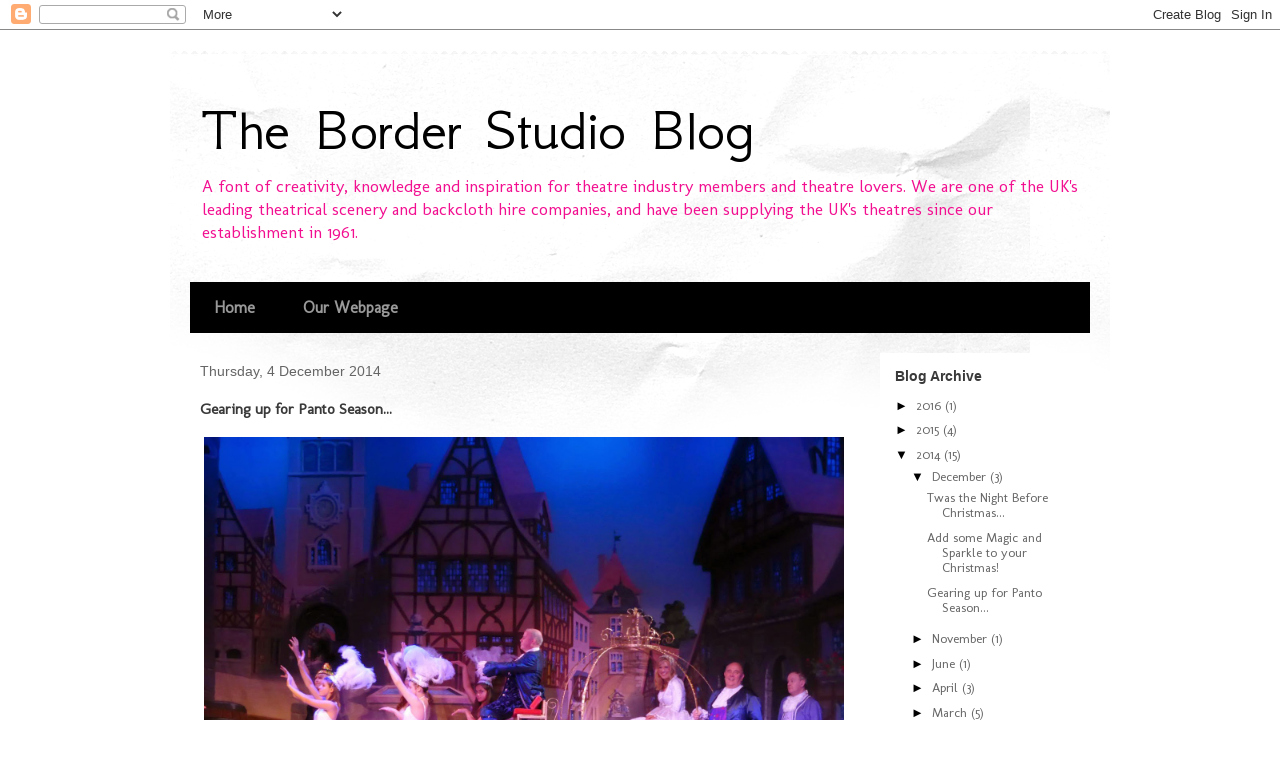

--- FILE ---
content_type: text/html; charset=UTF-8
request_url: http://borderstudio.blogspot.com/2014/12/gearing-up-for-panto-season.html
body_size: 15232
content:
<!DOCTYPE html>
<html class='v2' dir='ltr' lang='en-GB'>
<head>
<link href='https://www.blogger.com/static/v1/widgets/335934321-css_bundle_v2.css' rel='stylesheet' type='text/css'/>
<meta content='width=1100' name='viewport'/>
<meta content='text/html; charset=UTF-8' http-equiv='Content-Type'/>
<meta content='blogger' name='generator'/>
<link href='http://borderstudio.blogspot.com/favicon.ico' rel='icon' type='image/x-icon'/>
<link href='http://borderstudio.blogspot.com/2014/12/gearing-up-for-panto-season.html' rel='canonical'/>
<link rel="alternate" type="application/atom+xml" title="The Border Studio Blog - Atom" href="http://borderstudio.blogspot.com/feeds/posts/default" />
<link rel="alternate" type="application/rss+xml" title="The Border Studio Blog - RSS" href="http://borderstudio.blogspot.com/feeds/posts/default?alt=rss" />
<link rel="service.post" type="application/atom+xml" title="The Border Studio Blog - Atom" href="https://www.blogger.com/feeds/7207172782340051885/posts/default" />

<link rel="alternate" type="application/atom+xml" title="The Border Studio Blog - Atom" href="http://borderstudio.blogspot.com/feeds/681748649876666963/comments/default" />
<!--Can't find substitution for tag [blog.ieCssRetrofitLinks]-->
<link href='https://blogger.googleusercontent.com/img/b/R29vZ2xl/AVvXsEgwoovSrF3dTTnhPQYbVZ0jM3KxEdnztdnHzVsA74EzvMJuMY0y6Al2b0FHS96ZSz5Bo-ORUtkdBg3QJjkEuyLZQWCZdASxcFO-7FPlgORUNUHUohAbMsMCxTmVn4rXfVYv_BoQI72qveg/s1600/967136_10201604558770673_734027796_o.jpg' rel='image_src'/>
<meta content='http://borderstudio.blogspot.com/2014/12/gearing-up-for-panto-season.html' property='og:url'/>
<meta content='Gearing up for Panto Season...' property='og:title'/>
<meta content='  &#39;Cinderella&#39; - as performed by EROS Musical Society last year    As we finally emerge into a very frosty December, there is only one thing...' property='og:description'/>
<meta content='https://blogger.googleusercontent.com/img/b/R29vZ2xl/AVvXsEgwoovSrF3dTTnhPQYbVZ0jM3KxEdnztdnHzVsA74EzvMJuMY0y6Al2b0FHS96ZSz5Bo-ORUtkdBg3QJjkEuyLZQWCZdASxcFO-7FPlgORUNUHUohAbMsMCxTmVn4rXfVYv_BoQI72qveg/w1200-h630-p-k-no-nu/967136_10201604558770673_734027796_o.jpg' property='og:image'/>
<title>The Border Studio Blog: Gearing up for Panto Season...</title>
<style type='text/css'>@font-face{font-family:'GFS Neohellenic';font-style:normal;font-weight:400;font-display:swap;src:url(//fonts.gstatic.com/s/gfsneohellenic/v27/8QIRdiDOrfiq0b7R8O1Iw9WLcY5jJqJOwaYTUv1X.woff2)format('woff2');unicode-range:U+1F00-1FFF;}@font-face{font-family:'GFS Neohellenic';font-style:normal;font-weight:400;font-display:swap;src:url(//fonts.gstatic.com/s/gfsneohellenic/v27/8QIRdiDOrfiq0b7R8O1Iw9WLcY5jKaJOwaYTUv1X.woff2)format('woff2');unicode-range:U+0370-0377,U+037A-037F,U+0384-038A,U+038C,U+038E-03A1,U+03A3-03FF;}@font-face{font-family:'GFS Neohellenic';font-style:normal;font-weight:400;font-display:swap;src:url(//fonts.gstatic.com/s/gfsneohellenic/v27/8QIRdiDOrfiq0b7R8O1Iw9WLcY5jJaJOwaYTUv1X.woff2)format('woff2');unicode-range:U+0102-0103,U+0110-0111,U+0128-0129,U+0168-0169,U+01A0-01A1,U+01AF-01B0,U+0300-0301,U+0303-0304,U+0308-0309,U+0323,U+0329,U+1EA0-1EF9,U+20AB;}@font-face{font-family:'GFS Neohellenic';font-style:normal;font-weight:400;font-display:swap;src:url(//fonts.gstatic.com/s/gfsneohellenic/v27/8QIRdiDOrfiq0b7R8O1Iw9WLcY5jKqJOwaYTUg.woff2)format('woff2');unicode-range:U+0000-00FF,U+0131,U+0152-0153,U+02BB-02BC,U+02C6,U+02DA,U+02DC,U+0304,U+0308,U+0329,U+2000-206F,U+20AC,U+2122,U+2191,U+2193,U+2212,U+2215,U+FEFF,U+FFFD;}@font-face{font-family:'Molengo';font-style:normal;font-weight:400;font-display:swap;src:url(//fonts.gstatic.com/s/molengo/v17/I_uuMpWeuBzZNBtQXb1akwKso5f4bA.woff2)format('woff2');unicode-range:U+0100-02BA,U+02BD-02C5,U+02C7-02CC,U+02CE-02D7,U+02DD-02FF,U+0304,U+0308,U+0329,U+1D00-1DBF,U+1E00-1E9F,U+1EF2-1EFF,U+2020,U+20A0-20AB,U+20AD-20C0,U+2113,U+2C60-2C7F,U+A720-A7FF;}@font-face{font-family:'Molengo';font-style:normal;font-weight:400;font-display:swap;src:url(//fonts.gstatic.com/s/molengo/v17/I_uuMpWeuBzZNBtQXbNakwKso5c.woff2)format('woff2');unicode-range:U+0000-00FF,U+0131,U+0152-0153,U+02BB-02BC,U+02C6,U+02DA,U+02DC,U+0304,U+0308,U+0329,U+2000-206F,U+20AC,U+2122,U+2191,U+2193,U+2212,U+2215,U+FEFF,U+FFFD;}</style>
<style id='page-skin-1' type='text/css'><!--
/*
-----------------------------------------------
Blogger Template Style
Name:     Travel
Designer: Sookhee Lee
URL:      www.plyfly.net
----------------------------------------------- */
/* Content
----------------------------------------------- */
body {
font: normal normal 13px Molengo;
color: #3a3a3a;
background: #ffffff none no-repeat scroll center center;
}
html body .region-inner {
min-width: 0;
max-width: 100%;
width: auto;
}
a:link {
text-decoration:none;
color: #f21091;
}
a:visited {
text-decoration:none;
color: #f21091;
}
a:hover {
text-decoration:underline;
color: #00d565;
}
.content-outer .content-cap-top {
height: 5px;
background: transparent url(//www.blogblog.com/1kt/travel/bg_container.png) repeat-x scroll top center;
}
.content-outer {
margin: 0 auto;
padding-top: 20px;
}
.content-inner {
background: #ffffff url(//www.blogblog.com/1kt/travel/bg_container.png) repeat-x scroll top left;
background-position: left -5px;
background-color: #ffffff;
padding: 20px;
}
.main-inner .date-outer {
margin-bottom: 2em;
}
/* Header
----------------------------------------------- */
.header-inner .Header .titlewrapper,
.header-inner .Header .descriptionwrapper {
padding-left: 10px;
padding-right: 10px;
}
.Header h1 {
font: normal normal 60px GFS Neohellenic;
color: #000000;
}
.Header h1 a {
color: #000000;
}
.Header .description {
color: #f21091;
font-size: 130%;
}
/* Tabs
----------------------------------------------- */
.tabs-inner {
margin: 1em 0 0;
padding: 0;
}
.tabs-inner .section {
margin: 0;
}
.tabs-inner .widget ul {
padding: 0;
background: #000000 none repeat scroll top center;
}
.tabs-inner .widget li {
border: none;
}
.tabs-inner .widget li a {
display: inline-block;
padding: 1em 1.5em;
color: #999999;
font: normal bold 16px Molengo;
}
.tabs-inner .widget li.selected a,
.tabs-inner .widget li a:hover {
position: relative;
z-index: 1;
background: #000000 none repeat scroll top center;
color: #999999;
}
/* Headings
----------------------------------------------- */
h2 {
font: normal bold 14px 'Trebuchet MS',Trebuchet,sans-serif;
color: #3a3a3a;
}
.main-inner h2.date-header {
font: normal normal 14px 'Trebuchet MS',Trebuchet,sans-serif;
color: #666666;
}
.footer-inner .widget h2,
.sidebar .widget h2 {
padding-bottom: .5em;
}
/* Main
----------------------------------------------- */
.main-inner {
padding: 20px 0;
}
.main-inner .column-center-inner {
padding: 10px 0;
}
.main-inner .column-center-inner .section {
margin: 0 10px;
}
.main-inner .column-right-inner {
margin-left: 20px;
}
.main-inner .fauxcolumn-right-outer .fauxcolumn-inner {
margin-left: 20px;
background: #ffffff none repeat scroll top left;
}
.main-inner .column-left-inner {
margin-right: 20px;
}
.main-inner .fauxcolumn-left-outer .fauxcolumn-inner {
margin-right: 20px;
background: #ffffff none repeat scroll top left;
}
.main-inner .column-left-inner,
.main-inner .column-right-inner {
padding: 15px 0;
}
/* Posts
----------------------------------------------- */
h3.post-title {
margin-top: 20px;
}
h3.post-title a {
font: normal bold 20px Molengo;
color: #000000;
}
h3.post-title a:hover {
text-decoration: underline;
}
.main-inner .column-center-outer {
background: transparent none repeat scroll top left;
_background-image: none;
}
.post-body {
line-height: 1.4;
position: relative;
}
.post-header {
margin: 0 0 1em;
line-height: 1.6;
}
.post-footer {
margin: .5em 0;
line-height: 1.6;
}
#blog-pager {
font-size: 140%;
}
#comments {
background: #cccccc none repeat scroll top center;
padding: 15px;
}
#comments .comment-author {
padding-top: 1.5em;
}
#comments h4,
#comments .comment-author a,
#comments .comment-timestamp a {
color: #000000;
}
#comments .comment-author:first-child {
padding-top: 0;
border-top: none;
}
.avatar-image-container {
margin: .2em 0 0;
}
/* Comments
----------------------------------------------- */
#comments a {
color: #000000;
}
.comments .comments-content .icon.blog-author {
background-repeat: no-repeat;
background-image: url([data-uri]);
}
.comments .comments-content .loadmore a {
border-top: 1px solid #000000;
border-bottom: 1px solid #000000;
}
.comments .comment-thread.inline-thread {
background: transparent;
}
.comments .continue {
border-top: 2px solid #000000;
}
/* Widgets
----------------------------------------------- */
.sidebar .widget {
border-bottom: 2px solid #000000;
padding-bottom: 10px;
margin: 10px 0;
}
.sidebar .widget:first-child {
margin-top: 0;
}
.sidebar .widget:last-child {
border-bottom: none;
margin-bottom: 0;
padding-bottom: 0;
}
.footer-inner .widget,
.sidebar .widget {
font: normal normal 13px Molengo;
color: #666666;
}
.sidebar .widget a:link {
color: #666666;
text-decoration: none;
}
.sidebar .widget a:visited {
color: #436590;
}
.sidebar .widget a:hover {
color: #666666;
text-decoration: underline;
}
.footer-inner .widget a:link {
color: #f21091;
text-decoration: none;
}
.footer-inner .widget a:visited {
color: #f21091;
}
.footer-inner .widget a:hover {
color: #f21091;
text-decoration: underline;
}
.widget .zippy {
color: #000000;
}
.footer-inner {
background: transparent none repeat scroll top center;
}
/* Mobile
----------------------------------------------- */
body.mobile  {
background-size: 100% auto;
}
body.mobile .AdSense {
margin: 0 -10px;
}
.mobile .body-fauxcolumn-outer {
background: transparent none repeat scroll top left;
}
.mobile .footer-inner .widget a:link {
color: #666666;
text-decoration: none;
}
.mobile .footer-inner .widget a:visited {
color: #436590;
}
.mobile-post-outer a {
color: #000000;
}
.mobile-link-button {
background-color: #f21091;
}
.mobile-link-button a:link, .mobile-link-button a:visited {
color: #ffffff;
}
.mobile-index-contents {
color: #3a3a3a;
}
.mobile .tabs-inner .PageList .widget-content {
background: #000000 none repeat scroll top center;
color: #999999;
}
.mobile .tabs-inner .PageList .widget-content .pagelist-arrow {
border-left: 1px solid #999999;
}

--></style>
<style id='template-skin-1' type='text/css'><!--
body {
min-width: 940px;
}
.content-outer, .content-fauxcolumn-outer, .region-inner {
min-width: 940px;
max-width: 940px;
_width: 940px;
}
.main-inner .columns {
padding-left: 0;
padding-right: 230px;
}
.main-inner .fauxcolumn-center-outer {
left: 0;
right: 230px;
/* IE6 does not respect left and right together */
_width: expression(this.parentNode.offsetWidth -
parseInt("0") -
parseInt("230px") + 'px');
}
.main-inner .fauxcolumn-left-outer {
width: 0;
}
.main-inner .fauxcolumn-right-outer {
width: 230px;
}
.main-inner .column-left-outer {
width: 0;
right: 100%;
margin-left: -0;
}
.main-inner .column-right-outer {
width: 230px;
margin-right: -230px;
}
#layout {
min-width: 0;
}
#layout .content-outer {
min-width: 0;
width: 800px;
}
#layout .region-inner {
min-width: 0;
width: auto;
}
body#layout div.add_widget {
padding: 8px;
}
body#layout div.add_widget a {
margin-left: 32px;
}
--></style>
<link href='https://www.blogger.com/dyn-css/authorization.css?targetBlogID=7207172782340051885&amp;zx=89dcc249-72c1-4b80-ab19-4715f6b5cb25' media='none' onload='if(media!=&#39;all&#39;)media=&#39;all&#39;' rel='stylesheet'/><noscript><link href='https://www.blogger.com/dyn-css/authorization.css?targetBlogID=7207172782340051885&amp;zx=89dcc249-72c1-4b80-ab19-4715f6b5cb25' rel='stylesheet'/></noscript>
<meta name='google-adsense-platform-account' content='ca-host-pub-1556223355139109'/>
<meta name='google-adsense-platform-domain' content='blogspot.com'/>

</head>
<body class='loading variant-flight'>
<div class='navbar section' id='navbar' name='Navbar'><div class='widget Navbar' data-version='1' id='Navbar1'><script type="text/javascript">
    function setAttributeOnload(object, attribute, val) {
      if(window.addEventListener) {
        window.addEventListener('load',
          function(){ object[attribute] = val; }, false);
      } else {
        window.attachEvent('onload', function(){ object[attribute] = val; });
      }
    }
  </script>
<div id="navbar-iframe-container"></div>
<script type="text/javascript" src="https://apis.google.com/js/platform.js"></script>
<script type="text/javascript">
      gapi.load("gapi.iframes:gapi.iframes.style.bubble", function() {
        if (gapi.iframes && gapi.iframes.getContext) {
          gapi.iframes.getContext().openChild({
              url: 'https://www.blogger.com/navbar/7207172782340051885?po\x3d681748649876666963\x26origin\x3dhttp://borderstudio.blogspot.com',
              where: document.getElementById("navbar-iframe-container"),
              id: "navbar-iframe"
          });
        }
      });
    </script><script type="text/javascript">
(function() {
var script = document.createElement('script');
script.type = 'text/javascript';
script.src = '//pagead2.googlesyndication.com/pagead/js/google_top_exp.js';
var head = document.getElementsByTagName('head')[0];
if (head) {
head.appendChild(script);
}})();
</script>
</div></div>
<div class='body-fauxcolumns'>
<div class='fauxcolumn-outer body-fauxcolumn-outer'>
<div class='cap-top'>
<div class='cap-left'></div>
<div class='cap-right'></div>
</div>
<div class='fauxborder-left'>
<div class='fauxborder-right'></div>
<div class='fauxcolumn-inner'>
</div>
</div>
<div class='cap-bottom'>
<div class='cap-left'></div>
<div class='cap-right'></div>
</div>
</div>
</div>
<div class='content'>
<div class='content-fauxcolumns'>
<div class='fauxcolumn-outer content-fauxcolumn-outer'>
<div class='cap-top'>
<div class='cap-left'></div>
<div class='cap-right'></div>
</div>
<div class='fauxborder-left'>
<div class='fauxborder-right'></div>
<div class='fauxcolumn-inner'>
</div>
</div>
<div class='cap-bottom'>
<div class='cap-left'></div>
<div class='cap-right'></div>
</div>
</div>
</div>
<div class='content-outer'>
<div class='content-cap-top cap-top'>
<div class='cap-left'></div>
<div class='cap-right'></div>
</div>
<div class='fauxborder-left content-fauxborder-left'>
<div class='fauxborder-right content-fauxborder-right'></div>
<div class='content-inner'>
<header>
<div class='header-outer'>
<div class='header-cap-top cap-top'>
<div class='cap-left'></div>
<div class='cap-right'></div>
</div>
<div class='fauxborder-left header-fauxborder-left'>
<div class='fauxborder-right header-fauxborder-right'></div>
<div class='region-inner header-inner'>
<div class='header section' id='header' name='Header'><div class='widget Header' data-version='1' id='Header1'>
<div id='header-inner'>
<div class='titlewrapper'>
<h1 class='title'>
<a href='http://borderstudio.blogspot.com/'>
The Border Studio Blog
</a>
</h1>
</div>
<div class='descriptionwrapper'>
<p class='description'><span>A font of creativity, knowledge and inspiration for theatre industry members and theatre lovers.

We are one of the UK's leading theatrical scenery and backcloth hire companies, and have been supplying the UK's theatres since our establishment in 1961.

</span></p>
</div>
</div>
</div></div>
</div>
</div>
<div class='header-cap-bottom cap-bottom'>
<div class='cap-left'></div>
<div class='cap-right'></div>
</div>
</div>
</header>
<div class='tabs-outer'>
<div class='tabs-cap-top cap-top'>
<div class='cap-left'></div>
<div class='cap-right'></div>
</div>
<div class='fauxborder-left tabs-fauxborder-left'>
<div class='fauxborder-right tabs-fauxborder-right'></div>
<div class='region-inner tabs-inner'>
<div class='tabs section' id='crosscol' name='Cross-column'><div class='widget PageList' data-version='1' id='PageList1'>
<h2>Pages</h2>
<div class='widget-content'>
<ul>
<li>
<a href='http://borderstudio.blogspot.com/'>Home</a>
</li>
<li>
<a href='http://www.borderstudio.com'>Our Webpage</a>
</li>
</ul>
<div class='clear'></div>
</div>
</div></div>
<div class='tabs no-items section' id='crosscol-overflow' name='Cross-Column 2'></div>
</div>
</div>
<div class='tabs-cap-bottom cap-bottom'>
<div class='cap-left'></div>
<div class='cap-right'></div>
</div>
</div>
<div class='main-outer'>
<div class='main-cap-top cap-top'>
<div class='cap-left'></div>
<div class='cap-right'></div>
</div>
<div class='fauxborder-left main-fauxborder-left'>
<div class='fauxborder-right main-fauxborder-right'></div>
<div class='region-inner main-inner'>
<div class='columns fauxcolumns'>
<div class='fauxcolumn-outer fauxcolumn-center-outer'>
<div class='cap-top'>
<div class='cap-left'></div>
<div class='cap-right'></div>
</div>
<div class='fauxborder-left'>
<div class='fauxborder-right'></div>
<div class='fauxcolumn-inner'>
</div>
</div>
<div class='cap-bottom'>
<div class='cap-left'></div>
<div class='cap-right'></div>
</div>
</div>
<div class='fauxcolumn-outer fauxcolumn-left-outer'>
<div class='cap-top'>
<div class='cap-left'></div>
<div class='cap-right'></div>
</div>
<div class='fauxborder-left'>
<div class='fauxborder-right'></div>
<div class='fauxcolumn-inner'>
</div>
</div>
<div class='cap-bottom'>
<div class='cap-left'></div>
<div class='cap-right'></div>
</div>
</div>
<div class='fauxcolumn-outer fauxcolumn-right-outer'>
<div class='cap-top'>
<div class='cap-left'></div>
<div class='cap-right'></div>
</div>
<div class='fauxborder-left'>
<div class='fauxborder-right'></div>
<div class='fauxcolumn-inner'>
</div>
</div>
<div class='cap-bottom'>
<div class='cap-left'></div>
<div class='cap-right'></div>
</div>
</div>
<!-- corrects IE6 width calculation -->
<div class='columns-inner'>
<div class='column-center-outer'>
<div class='column-center-inner'>
<div class='main section' id='main' name='Main'><div class='widget Blog' data-version='1' id='Blog1'>
<div class='blog-posts hfeed'>

          <div class="date-outer">
        
<h2 class='date-header'><span>Thursday, 4 December 2014</span></h2>

          <div class="date-posts">
        
<div class='post-outer'>
<div class='post hentry uncustomized-post-template' itemprop='blogPost' itemscope='itemscope' itemtype='http://schema.org/BlogPosting'>
<meta content='https://blogger.googleusercontent.com/img/b/R29vZ2xl/AVvXsEgwoovSrF3dTTnhPQYbVZ0jM3KxEdnztdnHzVsA74EzvMJuMY0y6Al2b0FHS96ZSz5Bo-ORUtkdBg3QJjkEuyLZQWCZdASxcFO-7FPlgORUNUHUohAbMsMCxTmVn4rXfVYv_BoQI72qveg/s1600/967136_10201604558770673_734027796_o.jpg' itemprop='image_url'/>
<meta content='7207172782340051885' itemprop='blogId'/>
<meta content='681748649876666963' itemprop='postId'/>
<a name='681748649876666963'></a>
<h3 class='post-title entry-title' itemprop='name'>
Gearing up for Panto Season...
</h3>
<div class='post-header'>
<div class='post-header-line-1'></div>
</div>
<div class='post-body entry-content' id='post-body-681748649876666963' itemprop='description articleBody'>
<table align="center" cellpadding="0" cellspacing="0" class="tr-caption-container" style="float: left; margin-right: 1em; text-align: left;"><tbody>
<tr><td style="text-align: center;"><a href="https://blogger.googleusercontent.com/img/b/R29vZ2xl/AVvXsEgwoovSrF3dTTnhPQYbVZ0jM3KxEdnztdnHzVsA74EzvMJuMY0y6Al2b0FHS96ZSz5Bo-ORUtkdBg3QJjkEuyLZQWCZdASxcFO-7FPlgORUNUHUohAbMsMCxTmVn4rXfVYv_BoQI72qveg/s1600/967136_10201604558770673_734027796_o.jpg" imageanchor="1" style="margin-left: auto; margin-right: auto;"><img border="0" height="480" src="https://blogger.googleusercontent.com/img/b/R29vZ2xl/AVvXsEgwoovSrF3dTTnhPQYbVZ0jM3KxEdnztdnHzVsA74EzvMJuMY0y6Al2b0FHS96ZSz5Bo-ORUtkdBg3QJjkEuyLZQWCZdASxcFO-7FPlgORUNUHUohAbMsMCxTmVn4rXfVYv_BoQI72qveg/s1600/967136_10201604558770673_734027796_o.jpg" width="640" /></a></td></tr>
<tr><td class="tr-caption" style="text-align: center;"><i><span style="font-size: xx-small;">'Cinderella' - as performed by EROS Musical Society last year</span></i></td></tr>
</tbody></table>
<h4>
<span style="font-family: Verdana, sans-serif;">As we finally emerge into a very frosty December, there is only one thing on the minds of anyone who works in theatre - no, not Christmas but Panto Season!</span></h4>
<span style="font-family: Verdana, sans-serif;">Panto Season has always been the busiest time of the year for us. All our backcloths are regularly booked almost a year in advance, and we spend the months leading up to December having to fend off phone calls from people trying to book pantomime kitchens, woods, Cinderella coaches and beanstalks at the last minute.&nbsp;</span><span style="font-family: Verdana, sans-serif;"></span><br />
<span style="font-family: Verdana, sans-serif;"><br /></span><span style="font-family: Verdana, sans-serif;"><table align="center" cellpadding="0" cellspacing="0" class="tr-caption-container" style="float: left; margin-right: 1em; text-align: left;"><tbody>
<tr><td style="text-align: center;"><a href="https://blogger.googleusercontent.com/img/b/R29vZ2xl/AVvXsEhboQ1xI7vW5UyMLM06VuGiKseGo3Sg-aXeP1vKXCZ6YXBeN5YwBPV6PkLeWbARvNailvX0CkoLyHm0dXTcMLxIkmq6xk3phHM50OkBFP8tww3fkNzNp5RQ_VAvfahzZb0TCuKMuKmkXC8/s1600/H+G_44.jpg" imageanchor="1" style="margin-left: auto; margin-right: auto;"><img border="0" height="426" src="https://blogger.googleusercontent.com/img/b/R29vZ2xl/AVvXsEhboQ1xI7vW5UyMLM06VuGiKseGo3Sg-aXeP1vKXCZ6YXBeN5YwBPV6PkLeWbARvNailvX0CkoLyHm0dXTcMLxIkmq6xk3phHM50OkBFP8tww3fkNzNp5RQ_VAvfahzZb0TCuKMuKmkXC8/s1600/H+G_44.jpg" width="640" /></a></td></tr>
<tr><td class="tr-caption" style="text-align: center;"><span style="font-size: xx-small;"><i>'Hansel &amp; Gretel' - as performed by FMC Technologies last year</i></span></td></tr>
</tbody></table>
</span><br />
<div class="separator" style="clear: both; text-align: left;">
<span style="font-family: Verdana, sans-serif;">This year we are particularly excited as not only are we looking forward to <a href="http://celebratepanto.co.uk/" target="_blank">Panto Day</a> on the 12th December, but we are also starting to gear up for the release of Kenneth Branagh's new live action adaptation of '<i>Cinderella</i>'. We posted the official film trailer on our Facebook page last week - but today also saw the release of the official film posters - a chance to admire the exquisite costumes, opulent settings and all-star cast!</span></div>
<div class="separator" style="clear: both; text-align: left;">
<br /></div>
<div class="separator" style="clear: both; text-align: center;">
<a href="https://blogger.googleusercontent.com/img/b/R29vZ2xl/AVvXsEi1ANuAHEuNokZl87gPdiDRGXeRdF93Qc46sgP9-1F5g_LHSksmRlqMLNKn4KDB9kM1Si7lQBBO5TxyJT8EIM_PXq3iaHSrt0wa2dFYoDTABxsnubD8SRlt9XRbvEVmEDzOxEyvr6V0M3Y/s1600/C-050-35087R.JPG_cmyk-600x400.jpg" imageanchor="1" style="clear: left; float: left; margin-bottom: 1em; margin-right: 1em;"><img border="0" height="426" src="https://blogger.googleusercontent.com/img/b/R29vZ2xl/AVvXsEi1ANuAHEuNokZl87gPdiDRGXeRdF93Qc46sgP9-1F5g_LHSksmRlqMLNKn4KDB9kM1Si7lQBBO5TxyJT8EIM_PXq3iaHSrt0wa2dFYoDTABxsnubD8SRlt9XRbvEVmEDzOxEyvr6V0M3Y/s1600/C-050-35087R.JPG_cmyk-600x400.jpg" width="640" /></a></div>
<div class="separator" style="clear: both; text-align: left;">
<span style="font-family: Verdana, sans-serif;">Long before Anna and Elsa from box office phenomenon '</span><i style="font-family: Verdana, sans-serif;">Frozen</i><span style="font-family: Verdana, sans-serif;">' came onto the scene, Cinderella has reigned supreme as the nation's most popular panto princess. In fact the recently revealed statistics from the National Database of Pantomime Performance and first ever National Amateur Panto Survey show that '</span><i style="font-family: Verdana, sans-serif;">Cinderella</i><span style="font-family: Verdana, sans-serif;">' managed to beat off competition from rival princesses '</span><i style="font-family: Verdana, sans-serif;">Sleeping Beauty</i><span style="font-family: Verdana, sans-serif;">' and '</span><i style="font-family: Verdana, sans-serif;">Snow White</i><span style="font-family: Verdana, sans-serif;">' to remain the people's princess, and only very narrowly missed out on the top spot, which went to '</span><i style="font-family: Verdana, sans-serif;">Aladdin</i><span style="font-family: Verdana, sans-serif;">'.</span></div>
<span style="font-family: Verdana, sans-serif;"><br /></span>
<span style="font-family: Verdana, sans-serif;">'<i>Cinderella</i>' has always been a popular pantomime to perform as it is&nbsp;guaranteed&nbsp;to sell&nbsp;tickets. Many a little girl and boy has looked on in awe and wonder as the Fairy Godmother transforms Cinderella from penniless servant into the belle of the ball, and this moment in the Disney film is still remembered as a wondrous and inspirational sequence of animation. After watching the Disney film or seeing a performance at the theatre who doesn't want to find their Prince Charming and have their own Cinderella moment?</span><br />
<span style="font-family: Verdana, sans-serif;"><br /></span>
<br />
<div class="separator" style="clear: both; text-align: center;">
<a href="https://blogger.googleusercontent.com/img/b/R29vZ2xl/AVvXsEjJ7I6lXIuOkkQoOZ3Z5ddTgNCvLvFG89RRf-HhnbuiwgCXz4LEL72UwiXG53QD7YHPo6_imdHo1Q_3WA0pxv7k0RGUK-VkFFBCwA_E1VEmiyXNUo58XXGIzF6kUTZqbU98ubuDvakRioI/s1600/FotorCreated.jpg" imageanchor="1" style="clear: left; float: left; margin-bottom: 1em; margin-right: 1em;"><img border="0" height="480" src="https://blogger.googleusercontent.com/img/b/R29vZ2xl/AVvXsEjJ7I6lXIuOkkQoOZ3Z5ddTgNCvLvFG89RRf-HhnbuiwgCXz4LEL72UwiXG53QD7YHPo6_imdHo1Q_3WA0pxv7k0RGUK-VkFFBCwA_E1VEmiyXNUo58XXGIzF6kUTZqbU98ubuDvakRioI/s1600/FotorCreated.jpg" width="640" /></a></div>
<span style="font-family: Verdana, sans-serif;"><br /></span>
<span style="font-family: Verdana, sans-serif;">From watching the trailer Kenneth Branagh's film certainly doesn't look set to disappoint - with an all star cast featuring many familiar faces from <i>Downton Abbey</i> and <i>Game of Thrones</i> - as well as Hollywood veterans Cate Blanchett as the Wicked Stepmother and Helena Bonham Carter as the Fairy Godmother, '<i>Cinderella</i>' also looks to be a great showcase for emerging British acting talent. Although a whole host of starlet's and more-than familiar-faces are rumoured to have auditioned - including <i>Harry Potter</i>&nbsp;alumni Emma Watson and <i>The Wolf of Wall Street's</i>&nbsp;Margot Robbie, it was <i>Downton's</i>&nbsp;Lily James who was picked for the title role - and although this isn't her first foray into film this is certainly her first real blockbuster role.</span><br />
<span style="font-family: Verdana, sans-serif;"><br /></span>
<br />
<div class="separator" style="clear: both; text-align: center;">
<a href="https://blogger.googleusercontent.com/img/b/R29vZ2xl/AVvXsEgsRSLTi1zmnSUOv7spPXA_3tW5lSccom28YqPP8TPrcuU2uGrDMAkYHe89mdiJy5TXRLrQcpYBqWCc3OPwXfAU5jcqJ4pZDT4_Ia0r48QRiui1odL_PNGBWy8jauT9QWQrRPMrdtyAbCM/s1600/FotorCreated1.jpg" imageanchor="1" style="clear: left; float: left; margin-bottom: 1em; margin-right: 1em;"><img border="0" height="480" src="https://blogger.googleusercontent.com/img/b/R29vZ2xl/AVvXsEgsRSLTi1zmnSUOv7spPXA_3tW5lSccom28YqPP8TPrcuU2uGrDMAkYHe89mdiJy5TXRLrQcpYBqWCc3OPwXfAU5jcqJ4pZDT4_Ia0r48QRiui1odL_PNGBWy8jauT9QWQrRPMrdtyAbCM/s1600/FotorCreated1.jpg" width="640" /></a></div>
<span style="font-family: Verdana, sans-serif;"><br /></span>
<span style="font-family: Verdana, sans-serif;">From the official film trailer and the promotional pictures that have been recently released it is clear that we can expect a real visual masterpiece. Although we can't comment on the standard of acting until we've seen the film (although with cast members including Cate Blanchett, Helena Bonham Carter, Derek Jacobi and Kenneth Branagh at the helm, I'm sure we're in safe hands!) we can definitely comment and say that the costumes and settings look phenomenal. We ooohed and aaahed when we saw the first image of Cinderella's gilded carriage, and it's wonderful to see Cinderella's beautiful, and iconic pale blue ball gown brought to life.</span><br />
<div class="separator" style="clear: both; text-align: center;">
</div>
<br />
<table cellpadding="0" cellspacing="0" class="tr-caption-container" style="float: left; margin-right: 1em; text-align: left;"><tbody>
<tr><td style="text-align: center;"><a href="https://blogger.googleusercontent.com/img/b/R29vZ2xl/AVvXsEhbfZPg8H4NRL9tYkWa9tsXPkzd_Bwil0cDrdRt79B3iY7YWUTA2HBJKTo4ckemeQjvJKEPhVgSLwVM20RnWfZaAhxmVWU1B-ORgdUrcy6Nz1WaQQIP6Vly99hCKlAwhbTw-RhG8xQnPzY/s1600/Depp-Woods.png" imageanchor="1" style="clear: left; margin-bottom: 1em; margin-left: auto; margin-right: auto;"><img border="0" height="326" src="https://blogger.googleusercontent.com/img/b/R29vZ2xl/AVvXsEhbfZPg8H4NRL9tYkWa9tsXPkzd_Bwil0cDrdRt79B3iY7YWUTA2HBJKTo4ckemeQjvJKEPhVgSLwVM20RnWfZaAhxmVWU1B-ORgdUrcy6Nz1WaQQIP6Vly99hCKlAwhbTw-RhG8xQnPzY/s1600/Depp-Woods.png" width="640" /></a></td></tr>
<tr><td class="tr-caption" style="text-align: center;"><span style="font-size: xx-small;"><i>Promotional image from 'Into the Woods'</i></span></td></tr>
</tbody></table>
<span style="font-family: Verdana, sans-serif;"></span><br />
<span style="font-family: Verdana, sans-serif;"></span><span style="font-family: Verdana, sans-serif;"></span><br />
<span style="font-family: Verdana, sans-serif;"></span><span style="font-family: Verdana, sans-serif;">Of course - '</span><i style="font-family: Verdana, sans-serif;">Cinderella</i><span style="font-family: Verdana, sans-serif;">' isn't the only show to get the Hollywood treatment this year. With last summer's release of '</span><i style="font-family: Verdana, sans-serif;">Maleficent</i><span style="font-family: Verdana, sans-serif;">' starring Angelina Jolie -an adaptation taken from the original story of '</span><i style="font-family: Verdana, sans-serif;">Sleeping Beauty</i><span style="font-family: Verdana, sans-serif;">', and the upcoming '</span><i style="font-family: Verdana, sans-serif;">Into the Woods</i><span style="font-family: Verdana, sans-serif;">' film which features another all-star cast, including Meryl Streep, Johnny Depp and James Corden to name just a few, it seems that cinema is having a bit of a moment in revisiting classic fairy tales and musicals. Another Disney favourite '</span><i style="font-family: Verdana, sans-serif;">Tarzan</i><span style="font-family: Verdana, sans-serif;">' is set to be remade, and plenty of rumours are circulating across the internet that '</span><i style="font-family: Verdana, sans-serif;">Wicked</i><span style="font-family: Verdana, sans-serif;">' is set to be the next Broadway show to be remade for the big screen. In reverse, in 2014 it was hard to avoid the behemoth that was the box office smashing, record breaking '</span><i style="font-family: Verdana, sans-serif;">Frozen</i><span style="font-family: Verdana, sans-serif;">'.</span><br />
<span style="font-family: Verdana, sans-serif;"><br /></span>
<br />
<table cellpadding="0" cellspacing="0" class="tr-caption-container" style="float: right; margin-left: 1em; text-align: right;"><tbody>
<tr><td style="text-align: center;"><a href="https://blogger.googleusercontent.com/img/b/R29vZ2xl/AVvXsEj8byvcTX61mF492_q_KxdcZ-OKzDoHjr_eaBkdIjTUchEtHq4LZstDWIOm1Jd1H-njFsExLyJDqP453NzZQx9ryDR5hi0eRCEUNjWBW7aseKrgEY4QhGq2Y6WnDT8-xRjg0lpDG_IzWDg/s1600/frozen_elsa-2048x1536+(1).jpg" imageanchor="1" style="clear: right; margin-bottom: 1em; margin-left: auto; margin-right: auto;"><img border="0" height="300" src="https://blogger.googleusercontent.com/img/b/R29vZ2xl/AVvXsEj8byvcTX61mF492_q_KxdcZ-OKzDoHjr_eaBkdIjTUchEtHq4LZstDWIOm1Jd1H-njFsExLyJDqP453NzZQx9ryDR5hi0eRCEUNjWBW7aseKrgEY4QhGq2Y6WnDT8-xRjg0lpDG_IzWDg/s1600/frozen_elsa-2048x1536+(1).jpg" width="400" /></a></td></tr>
<tr><td class="tr-caption" style="text-align: center;"><span style="font-size: xx-small;"><i>Queen Elsa - a more than&nbsp;familiar&nbsp;face to parents across the world</i></span></td></tr>
</tbody></table>
<span style="font-family: Verdana, sans-serif;">Apparently there are already talks happening on Broadway as people hope to capitalise on its seemingly unwavering popularity and put together a stage show version. Even now, nearly a year after it's original release, cinemas are still successfully putting on 'Sing a Long' </span><i style="font-family: Verdana, sans-serif;">Frozen</i><span style="font-family: Verdana, sans-serif;"> screenings so we're sure any show that features Queen Elsa and her singing snowman Olaf would have swarms of little girls begging their parents to buy tickets - only last week I walked into Tesco to see they had put on a 'Frozen' party and the small children of the Scottish Borders, boys and girls alike, were&nbsp;queuing&nbsp;up to have their faces painted and buy yet more <i>'Frozen</i>' merchandise - lunch-boxes, wigs, hair clips and party plates. If it has Elsa's face on it then it's in high demand this year for Christmas.</span><br />
<span style="font-family: Verdana, sans-serif;">As it happens, Disney has played a clever card to&nbsp;guarantee&nbsp;that people go see '<i>Cinderella</i>'&nbsp;by announcing that a '<i>Frozen</i>' short will play before the film - we're sure that will be leverage enough to persuade plenty of little girls to go pester their parents to book cinema tickets!</span><br />
<span style="font-family: Verdana, sans-serif;"><br /></span>
<br />
<table cellpadding="0" cellspacing="0" class="tr-caption-container" style="float: left; margin-right: 1em; text-align: left;"><tbody>
<tr><td style="text-align: center;"><a href="https://blogger.googleusercontent.com/img/b/R29vZ2xl/AVvXsEhBHMyOsrmxKsyGXpySVzMike_Whwr2sE_6NQLJE9o-D-Em3MIMwutQciq39JzMOiwxzZ6Wp_kPWK9PSr4dhZgGN3r6O8QqVoWrUn27Yv7bu_EfLXuS3E3LSTdQMcyZBaaxvxjXXWe_Vd4/s1600/into-the-woods-01.jpg" imageanchor="1" style="clear: left; margin-bottom: 1em; margin-left: auto; margin-right: auto;"><img border="0" height="426" src="https://blogger.googleusercontent.com/img/b/R29vZ2xl/AVvXsEhBHMyOsrmxKsyGXpySVzMike_Whwr2sE_6NQLJE9o-D-Em3MIMwutQciq39JzMOiwxzZ6Wp_kPWK9PSr4dhZgGN3r6O8QqVoWrUn27Yv7bu_EfLXuS3E3LSTdQMcyZBaaxvxjXXWe_Vd4/s1600/into-the-woods-01.jpg" width="640" /></a></td></tr>
<tr><td class="tr-caption" style="text-align: center;"><span style="font-size: xx-small;"><i>Promotional image from 'Into The Woods'</i></span></td></tr>
</tbody></table>
<span style="font-family: Verdana, sans-serif;"><br /></span>
<span style="font-family: Verdana, sans-serif;"><br /></span><span style="font-family: Verdana, sans-serif;">However, as theatre and film fanatics this is <i>no bad thing</i>. We love that these films are being remade into live action movies! It gives us a chance to drool over the big budget costumes and sets and provides us with plenty of inspiration from which to design or enhance our own sets. I think the release of these films will also help rejuvenate flagging theatre audiences - little girls who go see 'Cinderella' at the cinema may ask their parents to buy tickets for the local panto, and families may even decide to go see a show together later in the year. Hopefully, with cinema revitalising these old musicals and stories it helps bring new audiences back to the theatre to see the same shows performed locally, and I'm sure with some clever promotion local theatres can capitalise on any box office successes and trends.</span><br />
<span style="font-family: Verdana, sans-serif;"><br /></span><span style="font-family: Verdana, sans-serif;">We are sure that this will be a year that we will see lots of little girls and boys queueing up to see the local pantomime with their parents, proudly wearing their Cinderella, Rapunzel and Elsa costumes and frantically waving around their flashing wands and swords. Let's hope that this new interest taken by Hollywood helps bring audiences back to their local theatres and we see a renewed interest in the Arts and the Theatre - especially in the face of government cuts to this area.</span><br />
<span style="font-family: Verdana, sans-serif;"><br /></span>
<span style="font-family: Verdana, sans-serif; font-size: x-small;">Written by Tamsin</span><br />
<span style="font-family: Verdana, sans-serif; font-size: x-small;"><br /></span>
<iframe allowfullscreen="" frameborder="0" height="315" src="//www.youtube.com/embed/20DF6U1HcGQ" width="560"></iframe>
<span style="font-family: Verdana, sans-serif; font-size: x-small;"><br /></span>
<br />
<iframe width="560" height="315" src="//www.youtube.com/embed/2Byk9Is3TjY" frameborder="0" allowfullscreen></iframe>
<br />
<span style="font-family: Verdana, sans-serif;"><i><br /></i></span>
<span style="font-family: Verdana, sans-serif;"><i>'Cinderella' is due to be released on the 13th March 2015</i></span><br />
<span style="font-family: Verdana, sans-serif;"><i>'Into the Woods' is due to be released on the 25th December 2014&nbsp;</i></span><br />
<span style="font-family: Verdana, sans-serif;"><i><br /></i></span>
<span style="font-family: Verdana, sans-serif;"><b>We would like to remind our customers that it is definitely not too early to start booking your cloths and pantomimes for next year! Get in touch today so that you don't miss out!</b></span><br />
<span style="font-family: Verdana, sans-serif;"><b><br /></b></span>
<span style="font-family: Verdana, sans-serif;"><b>Contact us through <span style="color: #8e7cc3;"><u><a href="http://www.borderstudio.com/" target="_blank">our website</a></u>&nbsp;</span>or by calling us on 01750 20237.</b></span><br />
<span style="font-family: Verdana, sans-serif;"><b><br /></b></span>
<br />
<div style="text-align: center;">
<span style="font-family: Verdana, sans-serif;"><b>The Border Studio - Design to Inspire</b></span></div>
<div style="text-align: center;">
<span style="font-family: Verdana, sans-serif;"><i>We are a <span style="color: #8e7cc3;"><a href="http://www.borderstudio.com/our-scenery/" target="_blank"><span style="color: #8e7cc3;">theatrical hire company</span></a> </span>based in Scotland, and remain one of the UK's most popular scenic suppliers.</i></span></div>
<div style="text-align: center;">
<span style="font-family: Verdana, sans-serif;"><i>With a catalogue of over 100 different shows, the <a href="http://www.borderstudio.com/theatrical-backcloths/" target="_blank"><span style="color: #8e7cc3;">UK's largest collection of hand-painted backcloths</span></a>&nbsp;and a vast <a href="http://www.borderstudio.com/stage-properties/" target="_blank"><span style="color: #8e7cc3;">prop store</span></a></i></span></div>
<div style="text-align: center;">
<span style="font-family: Verdana, sans-serif;"><i><a href="http://www.borderstudio.com/enquiry-form/" target="_blank"><span style="color: #8e7cc3;">get in touch today</span></a> to see how we can help enhance your show.</i></span></div>
<span style="font-family: Verdana, sans-serif;"><br /></span>
<br />
<div style="text-align: left;">
</div>
<div style='clear: both;'></div>
</div>
<div class='post-footer'>
<div class='post-footer-line post-footer-line-1'>
<span class='post-author vcard'>
Posted by
<span class='fn' itemprop='author' itemscope='itemscope' itemtype='http://schema.org/Person'>
<meta content='https://www.blogger.com/profile/10815821680118202945' itemprop='url'/>
<a class='g-profile' href='https://www.blogger.com/profile/10815821680118202945' rel='author' title='author profile'>
<span itemprop='name'>Border Studio</span>
</a>
</span>
</span>
<span class='post-timestamp'>
at
<meta content='http://borderstudio.blogspot.com/2014/12/gearing-up-for-panto-season.html' itemprop='url'/>
<a class='timestamp-link' href='http://borderstudio.blogspot.com/2014/12/gearing-up-for-panto-season.html' rel='bookmark' title='permanent link'><abbr class='published' itemprop='datePublished' title='2014-12-04T12:47:00Z'>12:47</abbr></a>
</span>
<span class='post-comment-link'>
</span>
<span class='post-icons'>
<span class='item-control blog-admin pid-988155930'>
<a href='https://www.blogger.com/post-edit.g?blogID=7207172782340051885&postID=681748649876666963&from=pencil' title='Edit Post'>
<img alt='' class='icon-action' height='18' src='https://resources.blogblog.com/img/icon18_edit_allbkg.gif' width='18'/>
</a>
</span>
</span>
<div class='post-share-buttons goog-inline-block'>
<a class='goog-inline-block share-button sb-email' href='https://www.blogger.com/share-post.g?blogID=7207172782340051885&postID=681748649876666963&target=email' target='_blank' title='Email This'><span class='share-button-link-text'>Email This</span></a><a class='goog-inline-block share-button sb-blog' href='https://www.blogger.com/share-post.g?blogID=7207172782340051885&postID=681748649876666963&target=blog' onclick='window.open(this.href, "_blank", "height=270,width=475"); return false;' target='_blank' title='BlogThis!'><span class='share-button-link-text'>BlogThis!</span></a><a class='goog-inline-block share-button sb-twitter' href='https://www.blogger.com/share-post.g?blogID=7207172782340051885&postID=681748649876666963&target=twitter' target='_blank' title='Share to X'><span class='share-button-link-text'>Share to X</span></a><a class='goog-inline-block share-button sb-facebook' href='https://www.blogger.com/share-post.g?blogID=7207172782340051885&postID=681748649876666963&target=facebook' onclick='window.open(this.href, "_blank", "height=430,width=640"); return false;' target='_blank' title='Share to Facebook'><span class='share-button-link-text'>Share to Facebook</span></a><a class='goog-inline-block share-button sb-pinterest' href='https://www.blogger.com/share-post.g?blogID=7207172782340051885&postID=681748649876666963&target=pinterest' target='_blank' title='Share to Pinterest'><span class='share-button-link-text'>Share to Pinterest</span></a>
</div>
</div>
<div class='post-footer-line post-footer-line-2'>
<span class='post-labels'>
Labels:
<a href='http://borderstudio.blogspot.com/search/label/backcloth' rel='tag'>backcloth</a>,
<a href='http://borderstudio.blogspot.com/search/label/cinderella' rel='tag'>cinderella</a>,
<a href='http://borderstudio.blogspot.com/search/label/cinema' rel='tag'>cinema</a>,
<a href='http://borderstudio.blogspot.com/search/label/disney' rel='tag'>disney</a>,
<a href='http://borderstudio.blogspot.com/search/label/films' rel='tag'>films</a>,
<a href='http://borderstudio.blogspot.com/search/label/into%20the%20woods' rel='tag'>into the woods</a>,
<a href='http://borderstudio.blogspot.com/search/label/maleficent' rel='tag'>maleficent</a>,
<a href='http://borderstudio.blogspot.com/search/label/musicals' rel='tag'>musicals</a>,
<a href='http://borderstudio.blogspot.com/search/label/panto' rel='tag'>panto</a>,
<a href='http://borderstudio.blogspot.com/search/label/pantomime' rel='tag'>pantomime</a>,
<a href='http://borderstudio.blogspot.com/search/label/props' rel='tag'>props</a>,
<a href='http://borderstudio.blogspot.com/search/label/scenery' rel='tag'>scenery</a>,
<a href='http://borderstudio.blogspot.com/search/label/shows' rel='tag'>shows</a>
</span>
</div>
<div class='post-footer-line post-footer-line-3'>
<span class='post-location'>
</span>
</div>
</div>
</div>
<div class='comments' id='comments'>
<a name='comments'></a>
<h4>No comments:</h4>
<div id='Blog1_comments-block-wrapper'>
<dl class='avatar-comment-indent' id='comments-block'>
</dl>
</div>
<p class='comment-footer'>
<div class='comment-form'>
<a name='comment-form'></a>
<h4 id='comment-post-message'>Post a Comment</h4>
<p>
</p>
<a href='https://www.blogger.com/comment/frame/7207172782340051885?po=681748649876666963&hl=en-GB&saa=85391&origin=http://borderstudio.blogspot.com' id='comment-editor-src'></a>
<iframe allowtransparency='true' class='blogger-iframe-colorize blogger-comment-from-post' frameborder='0' height='410px' id='comment-editor' name='comment-editor' src='' width='100%'></iframe>
<script src='https://www.blogger.com/static/v1/jsbin/2830521187-comment_from_post_iframe.js' type='text/javascript'></script>
<script type='text/javascript'>
      BLOG_CMT_createIframe('https://www.blogger.com/rpc_relay.html');
    </script>
</div>
</p>
</div>
</div>

        </div></div>
      
</div>
<div class='blog-pager' id='blog-pager'>
<span id='blog-pager-newer-link'>
<a class='blog-pager-newer-link' href='http://borderstudio.blogspot.com/2014/12/add-some-magic-and-sparkle-to-your.html' id='Blog1_blog-pager-newer-link' title='Newer Post'>Newer Post</a>
</span>
<span id='blog-pager-older-link'>
<a class='blog-pager-older-link' href='http://borderstudio.blogspot.com/2014/11/creative-futures-2014.html' id='Blog1_blog-pager-older-link' title='Older Post'>Older Post</a>
</span>
<a class='home-link' href='http://borderstudio.blogspot.com/'>Home</a>
</div>
<div class='clear'></div>
<div class='post-feeds'>
<div class='feed-links'>
Subscribe to:
<a class='feed-link' href='http://borderstudio.blogspot.com/feeds/681748649876666963/comments/default' target='_blank' type='application/atom+xml'>Post Comments (Atom)</a>
</div>
</div>
</div></div>
</div>
</div>
<div class='column-left-outer'>
<div class='column-left-inner'>
<aside>
</aside>
</div>
</div>
<div class='column-right-outer'>
<div class='column-right-inner'>
<aside>
<div class='sidebar section' id='sidebar-right-1'><div class='widget BlogArchive' data-version='1' id='BlogArchive1'>
<h2>Blog Archive</h2>
<div class='widget-content'>
<div id='ArchiveList'>
<div id='BlogArchive1_ArchiveList'>
<ul class='hierarchy'>
<li class='archivedate collapsed'>
<a class='toggle' href='javascript:void(0)'>
<span class='zippy'>

        &#9658;&#160;
      
</span>
</a>
<a class='post-count-link' href='http://borderstudio.blogspot.com/2016/'>
2016
</a>
<span class='post-count' dir='ltr'>(1)</span>
<ul class='hierarchy'>
<li class='archivedate collapsed'>
<a class='toggle' href='javascript:void(0)'>
<span class='zippy'>

        &#9658;&#160;
      
</span>
</a>
<a class='post-count-link' href='http://borderstudio.blogspot.com/2016/06/'>
June
</a>
<span class='post-count' dir='ltr'>(1)</span>
</li>
</ul>
</li>
</ul>
<ul class='hierarchy'>
<li class='archivedate collapsed'>
<a class='toggle' href='javascript:void(0)'>
<span class='zippy'>

        &#9658;&#160;
      
</span>
</a>
<a class='post-count-link' href='http://borderstudio.blogspot.com/2015/'>
2015
</a>
<span class='post-count' dir='ltr'>(4)</span>
<ul class='hierarchy'>
<li class='archivedate collapsed'>
<a class='toggle' href='javascript:void(0)'>
<span class='zippy'>

        &#9658;&#160;
      
</span>
</a>
<a class='post-count-link' href='http://borderstudio.blogspot.com/2015/04/'>
April
</a>
<span class='post-count' dir='ltr'>(1)</span>
</li>
</ul>
<ul class='hierarchy'>
<li class='archivedate collapsed'>
<a class='toggle' href='javascript:void(0)'>
<span class='zippy'>

        &#9658;&#160;
      
</span>
</a>
<a class='post-count-link' href='http://borderstudio.blogspot.com/2015/03/'>
March
</a>
<span class='post-count' dir='ltr'>(2)</span>
</li>
</ul>
<ul class='hierarchy'>
<li class='archivedate collapsed'>
<a class='toggle' href='javascript:void(0)'>
<span class='zippy'>

        &#9658;&#160;
      
</span>
</a>
<a class='post-count-link' href='http://borderstudio.blogspot.com/2015/01/'>
January
</a>
<span class='post-count' dir='ltr'>(1)</span>
</li>
</ul>
</li>
</ul>
<ul class='hierarchy'>
<li class='archivedate expanded'>
<a class='toggle' href='javascript:void(0)'>
<span class='zippy toggle-open'>

        &#9660;&#160;
      
</span>
</a>
<a class='post-count-link' href='http://borderstudio.blogspot.com/2014/'>
2014
</a>
<span class='post-count' dir='ltr'>(15)</span>
<ul class='hierarchy'>
<li class='archivedate expanded'>
<a class='toggle' href='javascript:void(0)'>
<span class='zippy toggle-open'>

        &#9660;&#160;
      
</span>
</a>
<a class='post-count-link' href='http://borderstudio.blogspot.com/2014/12/'>
December
</a>
<span class='post-count' dir='ltr'>(3)</span>
<ul class='posts'>
<li><a href='http://borderstudio.blogspot.com/2014/12/twas-night-before-christmas.html'>Twas the Night Before Christmas...</a></li>
<li><a href='http://borderstudio.blogspot.com/2014/12/add-some-magic-and-sparkle-to-your.html'>Add some Magic and Sparkle to your Christmas!</a></li>
<li><a href='http://borderstudio.blogspot.com/2014/12/gearing-up-for-panto-season.html'>Gearing up for Panto Season...</a></li>
</ul>
</li>
</ul>
<ul class='hierarchy'>
<li class='archivedate collapsed'>
<a class='toggle' href='javascript:void(0)'>
<span class='zippy'>

        &#9658;&#160;
      
</span>
</a>
<a class='post-count-link' href='http://borderstudio.blogspot.com/2014/11/'>
November
</a>
<span class='post-count' dir='ltr'>(1)</span>
</li>
</ul>
<ul class='hierarchy'>
<li class='archivedate collapsed'>
<a class='toggle' href='javascript:void(0)'>
<span class='zippy'>

        &#9658;&#160;
      
</span>
</a>
<a class='post-count-link' href='http://borderstudio.blogspot.com/2014/06/'>
June
</a>
<span class='post-count' dir='ltr'>(1)</span>
</li>
</ul>
<ul class='hierarchy'>
<li class='archivedate collapsed'>
<a class='toggle' href='javascript:void(0)'>
<span class='zippy'>

        &#9658;&#160;
      
</span>
</a>
<a class='post-count-link' href='http://borderstudio.blogspot.com/2014/04/'>
April
</a>
<span class='post-count' dir='ltr'>(3)</span>
</li>
</ul>
<ul class='hierarchy'>
<li class='archivedate collapsed'>
<a class='toggle' href='javascript:void(0)'>
<span class='zippy'>

        &#9658;&#160;
      
</span>
</a>
<a class='post-count-link' href='http://borderstudio.blogspot.com/2014/03/'>
March
</a>
<span class='post-count' dir='ltr'>(5)</span>
</li>
</ul>
<ul class='hierarchy'>
<li class='archivedate collapsed'>
<a class='toggle' href='javascript:void(0)'>
<span class='zippy'>

        &#9658;&#160;
      
</span>
</a>
<a class='post-count-link' href='http://borderstudio.blogspot.com/2014/02/'>
February
</a>
<span class='post-count' dir='ltr'>(1)</span>
</li>
</ul>
<ul class='hierarchy'>
<li class='archivedate collapsed'>
<a class='toggle' href='javascript:void(0)'>
<span class='zippy'>

        &#9658;&#160;
      
</span>
</a>
<a class='post-count-link' href='http://borderstudio.blogspot.com/2014/01/'>
January
</a>
<span class='post-count' dir='ltr'>(1)</span>
</li>
</ul>
</li>
</ul>
</div>
</div>
<div class='clear'></div>
</div>
</div><div class='widget Profile' data-version='1' id='Profile1'>
<h2>About Me</h2>
<div class='widget-content'>
<a href='https://www.blogger.com/profile/10815821680118202945'><img alt='My photo' class='profile-img' height='60' src='//blogger.googleusercontent.com/img/b/R29vZ2xl/AVvXsEgY6WRHJBr6NRJ1CrzKeyYj2ym2JAdCA-1KMbtsIiFfJ2G12HoNo_TtzNpABZ2PDVTQWa9QmSbPdJJru5BDVTuq_CVnyeqTsAhiz6J2gqahzmC-6ztS5noHm6ShMNvpsQ/s151/*' width='80'/></a>
<dl class='profile-datablock'>
<dt class='profile-data'>
<a class='profile-name-link g-profile' href='https://www.blogger.com/profile/10815821680118202945' rel='author' style='background-image: url(//www.blogger.com/img/logo-16.png);'>
Border Studio
</a>
</dt>
<dd class='profile-textblock'>We are a team of creative individuals passionate about the arts - particularly theatre!
http://www.borderstudio.com/</dd>
</dl>
<a class='profile-link' href='https://www.blogger.com/profile/10815821680118202945' rel='author'>View my complete profile</a>
<div class='clear'></div>
</div>
</div></div>
</aside>
</div>
</div>
</div>
<div style='clear: both'></div>
<!-- columns -->
</div>
<!-- main -->
</div>
</div>
<div class='main-cap-bottom cap-bottom'>
<div class='cap-left'></div>
<div class='cap-right'></div>
</div>
</div>
<footer>
<div class='footer-outer'>
<div class='footer-cap-top cap-top'>
<div class='cap-left'></div>
<div class='cap-right'></div>
</div>
<div class='fauxborder-left footer-fauxborder-left'>
<div class='fauxborder-right footer-fauxborder-right'></div>
<div class='region-inner footer-inner'>
<div class='foot no-items section' id='footer-1'></div>
<table border='0' cellpadding='0' cellspacing='0' class='section-columns columns-2'>
<tbody>
<tr>
<td class='first columns-cell'>
<div class='foot no-items section' id='footer-2-1'></div>
</td>
<td class='columns-cell'>
<div class='foot no-items section' id='footer-2-2'></div>
</td>
</tr>
</tbody>
</table>
<!-- outside of the include in order to lock Attribution widget -->
<div class='foot section' id='footer-3' name='Footer'><div class='widget Attribution' data-version='1' id='Attribution1'>
<div class='widget-content' style='text-align: center;'>
Travel theme. Powered by <a href='https://www.blogger.com' target='_blank'>Blogger</a>.
</div>
<div class='clear'></div>
</div></div>
</div>
</div>
<div class='footer-cap-bottom cap-bottom'>
<div class='cap-left'></div>
<div class='cap-right'></div>
</div>
</div>
</footer>
<!-- content -->
</div>
</div>
<div class='content-cap-bottom cap-bottom'>
<div class='cap-left'></div>
<div class='cap-right'></div>
</div>
</div>
</div>
<script type='text/javascript'>
    window.setTimeout(function() {
        document.body.className = document.body.className.replace('loading', '');
      }, 10);
  </script>

<script type="text/javascript" src="https://www.blogger.com/static/v1/widgets/2028843038-widgets.js"></script>
<script type='text/javascript'>
window['__wavt'] = 'AOuZoY6vFHK4VLCeHdK-P00qVnCzPlyrWw:1768970711786';_WidgetManager._Init('//www.blogger.com/rearrange?blogID\x3d7207172782340051885','//borderstudio.blogspot.com/2014/12/gearing-up-for-panto-season.html','7207172782340051885');
_WidgetManager._SetDataContext([{'name': 'blog', 'data': {'blogId': '7207172782340051885', 'title': 'The Border Studio Blog', 'url': 'http://borderstudio.blogspot.com/2014/12/gearing-up-for-panto-season.html', 'canonicalUrl': 'http://borderstudio.blogspot.com/2014/12/gearing-up-for-panto-season.html', 'homepageUrl': 'http://borderstudio.blogspot.com/', 'searchUrl': 'http://borderstudio.blogspot.com/search', 'canonicalHomepageUrl': 'http://borderstudio.blogspot.com/', 'blogspotFaviconUrl': 'http://borderstudio.blogspot.com/favicon.ico', 'bloggerUrl': 'https://www.blogger.com', 'hasCustomDomain': false, 'httpsEnabled': true, 'enabledCommentProfileImages': true, 'gPlusViewType': 'FILTERED_POSTMOD', 'adultContent': false, 'analyticsAccountNumber': '', 'encoding': 'UTF-8', 'locale': 'en-GB', 'localeUnderscoreDelimited': 'en_gb', 'languageDirection': 'ltr', 'isPrivate': false, 'isMobile': false, 'isMobileRequest': false, 'mobileClass': '', 'isPrivateBlog': false, 'isDynamicViewsAvailable': true, 'feedLinks': '\x3clink rel\x3d\x22alternate\x22 type\x3d\x22application/atom+xml\x22 title\x3d\x22The Border Studio Blog - Atom\x22 href\x3d\x22http://borderstudio.blogspot.com/feeds/posts/default\x22 /\x3e\n\x3clink rel\x3d\x22alternate\x22 type\x3d\x22application/rss+xml\x22 title\x3d\x22The Border Studio Blog - RSS\x22 href\x3d\x22http://borderstudio.blogspot.com/feeds/posts/default?alt\x3drss\x22 /\x3e\n\x3clink rel\x3d\x22service.post\x22 type\x3d\x22application/atom+xml\x22 title\x3d\x22The Border Studio Blog - Atom\x22 href\x3d\x22https://www.blogger.com/feeds/7207172782340051885/posts/default\x22 /\x3e\n\n\x3clink rel\x3d\x22alternate\x22 type\x3d\x22application/atom+xml\x22 title\x3d\x22The Border Studio Blog - Atom\x22 href\x3d\x22http://borderstudio.blogspot.com/feeds/681748649876666963/comments/default\x22 /\x3e\n', 'meTag': '', 'adsenseHostId': 'ca-host-pub-1556223355139109', 'adsenseHasAds': false, 'adsenseAutoAds': false, 'boqCommentIframeForm': true, 'loginRedirectParam': '', 'isGoogleEverywhereLinkTooltipEnabled': true, 'view': '', 'dynamicViewsCommentsSrc': '//www.blogblog.com/dynamicviews/4224c15c4e7c9321/js/comments.js', 'dynamicViewsScriptSrc': '//www.blogblog.com/dynamicviews/6e0d22adcfa5abea', 'plusOneApiSrc': 'https://apis.google.com/js/platform.js', 'disableGComments': true, 'interstitialAccepted': false, 'sharing': {'platforms': [{'name': 'Get link', 'key': 'link', 'shareMessage': 'Get link', 'target': ''}, {'name': 'Facebook', 'key': 'facebook', 'shareMessage': 'Share to Facebook', 'target': 'facebook'}, {'name': 'BlogThis!', 'key': 'blogThis', 'shareMessage': 'BlogThis!', 'target': 'blog'}, {'name': 'X', 'key': 'twitter', 'shareMessage': 'Share to X', 'target': 'twitter'}, {'name': 'Pinterest', 'key': 'pinterest', 'shareMessage': 'Share to Pinterest', 'target': 'pinterest'}, {'name': 'Email', 'key': 'email', 'shareMessage': 'Email', 'target': 'email'}], 'disableGooglePlus': true, 'googlePlusShareButtonWidth': 0, 'googlePlusBootstrap': '\x3cscript type\x3d\x22text/javascript\x22\x3ewindow.___gcfg \x3d {\x27lang\x27: \x27en_GB\x27};\x3c/script\x3e'}, 'hasCustomJumpLinkMessage': false, 'jumpLinkMessage': 'Read more', 'pageType': 'item', 'postId': '681748649876666963', 'postImageThumbnailUrl': 'https://blogger.googleusercontent.com/img/b/R29vZ2xl/AVvXsEgwoovSrF3dTTnhPQYbVZ0jM3KxEdnztdnHzVsA74EzvMJuMY0y6Al2b0FHS96ZSz5Bo-ORUtkdBg3QJjkEuyLZQWCZdASxcFO-7FPlgORUNUHUohAbMsMCxTmVn4rXfVYv_BoQI72qveg/s72-c/967136_10201604558770673_734027796_o.jpg', 'postImageUrl': 'https://blogger.googleusercontent.com/img/b/R29vZ2xl/AVvXsEgwoovSrF3dTTnhPQYbVZ0jM3KxEdnztdnHzVsA74EzvMJuMY0y6Al2b0FHS96ZSz5Bo-ORUtkdBg3QJjkEuyLZQWCZdASxcFO-7FPlgORUNUHUohAbMsMCxTmVn4rXfVYv_BoQI72qveg/s1600/967136_10201604558770673_734027796_o.jpg', 'pageName': 'Gearing up for Panto Season...', 'pageTitle': 'The Border Studio Blog: Gearing up for Panto Season...'}}, {'name': 'features', 'data': {}}, {'name': 'messages', 'data': {'edit': 'Edit', 'linkCopiedToClipboard': 'Link copied to clipboard', 'ok': 'Ok', 'postLink': 'Post link'}}, {'name': 'template', 'data': {'name': 'Travel', 'localizedName': 'Travel', 'isResponsive': false, 'isAlternateRendering': false, 'isCustom': false, 'variant': 'flight', 'variantId': 'flight'}}, {'name': 'view', 'data': {'classic': {'name': 'classic', 'url': '?view\x3dclassic'}, 'flipcard': {'name': 'flipcard', 'url': '?view\x3dflipcard'}, 'magazine': {'name': 'magazine', 'url': '?view\x3dmagazine'}, 'mosaic': {'name': 'mosaic', 'url': '?view\x3dmosaic'}, 'sidebar': {'name': 'sidebar', 'url': '?view\x3dsidebar'}, 'snapshot': {'name': 'snapshot', 'url': '?view\x3dsnapshot'}, 'timeslide': {'name': 'timeslide', 'url': '?view\x3dtimeslide'}, 'isMobile': false, 'title': 'Gearing up for Panto Season...', 'description': '  \x27Cinderella\x27 - as performed by EROS Musical Society last year    As we finally emerge into a very frosty December, there is only one thing...', 'featuredImage': 'https://blogger.googleusercontent.com/img/b/R29vZ2xl/AVvXsEgwoovSrF3dTTnhPQYbVZ0jM3KxEdnztdnHzVsA74EzvMJuMY0y6Al2b0FHS96ZSz5Bo-ORUtkdBg3QJjkEuyLZQWCZdASxcFO-7FPlgORUNUHUohAbMsMCxTmVn4rXfVYv_BoQI72qveg/s1600/967136_10201604558770673_734027796_o.jpg', 'url': 'http://borderstudio.blogspot.com/2014/12/gearing-up-for-panto-season.html', 'type': 'item', 'isSingleItem': true, 'isMultipleItems': false, 'isError': false, 'isPage': false, 'isPost': true, 'isHomepage': false, 'isArchive': false, 'isLabelSearch': false, 'postId': 681748649876666963}}]);
_WidgetManager._RegisterWidget('_NavbarView', new _WidgetInfo('Navbar1', 'navbar', document.getElementById('Navbar1'), {}, 'displayModeFull'));
_WidgetManager._RegisterWidget('_HeaderView', new _WidgetInfo('Header1', 'header', document.getElementById('Header1'), {}, 'displayModeFull'));
_WidgetManager._RegisterWidget('_PageListView', new _WidgetInfo('PageList1', 'crosscol', document.getElementById('PageList1'), {'title': 'Pages', 'links': [{'isCurrentPage': false, 'href': 'http://borderstudio.blogspot.com/', 'title': 'Home'}, {'isCurrentPage': false, 'href': 'http://www.borderstudio.com', 'title': 'Our Webpage'}], 'mobile': false, 'showPlaceholder': true, 'hasCurrentPage': false}, 'displayModeFull'));
_WidgetManager._RegisterWidget('_BlogView', new _WidgetInfo('Blog1', 'main', document.getElementById('Blog1'), {'cmtInteractionsEnabled': false, 'lightboxEnabled': true, 'lightboxModuleUrl': 'https://www.blogger.com/static/v1/jsbin/1887219187-lbx__en_gb.js', 'lightboxCssUrl': 'https://www.blogger.com/static/v1/v-css/828616780-lightbox_bundle.css'}, 'displayModeFull'));
_WidgetManager._RegisterWidget('_BlogArchiveView', new _WidgetInfo('BlogArchive1', 'sidebar-right-1', document.getElementById('BlogArchive1'), {'languageDirection': 'ltr', 'loadingMessage': 'Loading\x26hellip;'}, 'displayModeFull'));
_WidgetManager._RegisterWidget('_ProfileView', new _WidgetInfo('Profile1', 'sidebar-right-1', document.getElementById('Profile1'), {}, 'displayModeFull'));
_WidgetManager._RegisterWidget('_AttributionView', new _WidgetInfo('Attribution1', 'footer-3', document.getElementById('Attribution1'), {}, 'displayModeFull'));
</script>
</body>
</html>